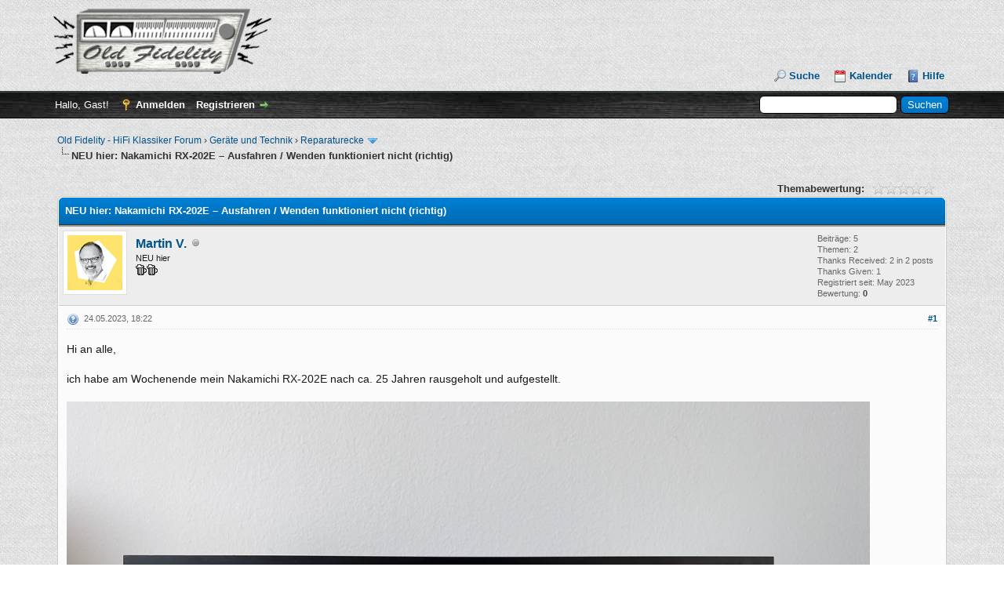

--- FILE ---
content_type: text/html; charset=UTF-8
request_url: https://old-fidelity-forum.de/thread-49162.html
body_size: 11478
content:
<!DOCTYPE html PUBLIC "-//W3C//DTD XHTML 1.0 Transitional//EN" "http://www.w3.org/TR/xhtml1/DTD/xhtml1-transitional.dtd">
<html xml:lang="de" lang="de" xmlns="http://www.w3.org/1999/xhtml">
<head>
<title>NEU hier: Nakamichi RX-202E – Ausfahren / Wenden funktioniert nicht (richtig)</title>

<link rel="alternate" type="application/rss+xml" title="Letzte Themen (RSS 2.0)" href="https://old-fidelity-forum.de/syndication.php" />
<link rel="alternate" type="application/atom+xml" title="Letzte Themen (Atom 1.0)" href="https://old-fidelity-forum.de/syndication.php?type=atom1.0" />
<meta http-equiv="Content-Type" content="text/html; charset=UTF-8" />
<meta http-equiv="Content-Script-Type" content="text/javascript" />
<script type="text/javascript" src="https://old-fidelity-forum.de/jscripts/jquery.js?ver=1823"></script>
<script type="text/javascript" src="https://old-fidelity-forum.de/jscripts/jquery.plugins.min.js?ver=1821"></script>
<script type="text/javascript" src="https://old-fidelity-forum.de/jscripts/general.js?ver=1827"></script>

<link type="text/css" rel="stylesheet" href="https://old-fidelity-forum.de/cache/themes/theme1/showthread.min.css?t=1768586021" />
<link type="text/css" rel="stylesheet" href="https://old-fidelity-forum.de/cache/themes/theme1/star_ratings.min.css?t=1768586021" />
<link type="text/css" rel="stylesheet" href="https://old-fidelity-forum.de/cache/themes/theme2/global.min.css?t=1767484859" />
<link type="text/css" rel="stylesheet" href="https://old-fidelity-forum.de/cache/themes/theme1/css3.min.css?t=1768586021" />

<script type="text/javascript">
<!--
	lang.unknown_error = "Ein unbekannter Fehler ist aufgetreten.";
	lang.confirm_title = "Bitte bestätigen";
	lang.expcol_collapse = "[-]";
	lang.expcol_expand = "[+]";
	lang.select2_match = "Ein Ergebnis wurde gefunden, drücke die Eingabetaste um es auszuwählen.";
	lang.select2_matches = "{1} Ergebnisse wurden gefunden, benutze die Pfeiltasten zum Navigieren.";
	lang.select2_nomatches = "Keine Ergebnisse gefunden";
	lang.select2_inputtooshort_single = "Bitte gib ein oder mehrere Zeichen ein";
	lang.select2_inputtooshort_plural = "Bitte gib {1} oder mehr Zeichen ein";
	lang.select2_inputtoolong_single = "Bitte lösche ein Zeichen";
	lang.select2_inputtoolong_plural = "Bitte lösche {1} Zeichen";
	lang.select2_selectiontoobig_single = "Du kannst nur einen Eintrag auswählen";
	lang.select2_selectiontoobig_plural = "Du kannst nur {1} Einträge auswählen";
	lang.select2_loadmore = "Lade weitere Ergebnisse&hellip;";
	lang.select2_searching = "Suche&hellip;";

	var templates = {
		modal: '<div class=\"modal\">\
	<div style=\"overflow-y: auto; max-height: 400px;\">\
		<table border=\"0\" cellspacing=\"0\" cellpadding=\"5\" class=\"tborder\">\
			<tr>\
				<td class=\"thead\"><strong>__title__</strong></td>\
			</tr>\
			<tr>\
				<td class=\"trow1\">__message__</td>\
			</tr>\
			<tr>\
				<td class=\"tfoot\">\
					<div style=\"text-align: center\" class=\"modal_buttons\">__buttons__</div>\
				</td>\
			</tr>\
		</table>\
	</div>\
</div>',
		modal_button: '<input type=\"submit\" class=\"button\" value=\"__title__\"/>&nbsp;'
	};

	var cookieDomain = ".old-fidelity-forum.de";
	var cookiePath = "/";
	var cookiePrefix = "";
	var cookieSecureFlag = "1";
	var deleteevent_confirm = "Möchtest Du dieses Ereignis wirklich löschen?";
	var removeattach_confirm = "Möchtest du den ausgewählten Anhang wirklich löschen?";
	var loading_text = 'Lade.<br />Bitte warten&hellip;';
	var saving_changes = 'Änderungen werden gespeichert&hellip;';
	var use_xmlhttprequest = "1";
	var my_post_key = "7fa974aecbe0c66e4a21388bc2577e4c";
	var rootpath = "https://old-fidelity-forum.de";
	var imagepath = "https://old-fidelity-forum.de/images";
  	var yes_confirm = "Ja";
	var no_confirm = "Nein";
	var MyBBEditor = null;
	var spinner_image = "https://old-fidelity-forum.de/images/spinner.gif";
	var spinner = "<img src='" + spinner_image +"' alt='' />";
	var modal_zindex = 9999;
// -->
</script>

<script type="text/javascript">
<!--
	var quickdelete_confirm = "Möchtest du diesen Beitrag wirklich löschen?";
	var quickrestore_confirm = "Möchtest du diesen Beitrag wirklich wiederherstellen?";
	var allowEditReason = "1";
	lang.save_changes = "Änderungen speichern";
	lang.cancel_edit = "Bearbeitung abbrechen";
	lang.quick_edit_update_error = "Beim Bearbeiten des Beitrags ist es zu einem Fehler gekommen:";
	lang.quick_reply_post_error = "Beim Absenden des Beitrags ist es zu einem Fehler gekommen:";
	lang.quick_delete_error = "Beim Löschen des Beitrags ist es zu einem Fehler gekommen:";
	lang.quick_delete_success = "Der Beitrag wurde erfolgreich gelöscht.";
	lang.quick_delete_thread_success = "Das Thema wurde erfolgreich gelöscht.";
	lang.quick_restore_error = "Beim Wiederherstellen des Beitrags ist es zu einem Fehler gekommen:";
	lang.quick_restore_success = "Der Beitrag wurde erfolgreich wiederhergestellt.";
	lang.editreason = "Bearbeitungsgrund";
// -->
</script>
<!-- jeditable (jquery) -->
<script type="text/javascript" src="https://old-fidelity-forum.de/jscripts/report.js?ver=1804"></script>
<script src="https://old-fidelity-forum.de/jscripts/jeditable/jeditable.min.js"></script>
<script type="text/javascript" src="https://old-fidelity-forum.de/jscripts/thread.js?ver=1804"></script>
<script type="text/javascript" src="https://old-fidelity-forum.de/jscripts/thankyoulike.min.js"></script>
<script type="text/javascript">
<!--
	var tylEnabled = "1";
	var tylCollapsible = "1";
	var tylUser = "0";
	var tylSend = "Danke hinzugefügt";
	var tylRemove = "Danke entfernt";
// -->
</script>
<script type="text/javascript" src="https://old-fidelity-forum.de/jscripts/thankyoulike.min.js?ver=30309"></script>
<script type="text/javascript">
<!--
	var tylEnabled = "1";
	var tylDisplayGrowl = "1";
	var tylCollapsible = "1";
	var tylCollDefault = "open";
	var tylUser = "0";
	var tylSend = "Danke hinzugefügt";
	var tylRemove = "Danke entfernt";
// -->
</script>
<script type='text/javascript' src='//old-fidelity-forum.de/postimage/mybb-german-hotlink.js' charset='utf-8'></script>
</head>
<body>
	
<div id="container">
		<a name="top" id="top"></a>
		<div id="header">
			<div id="logo">
				<div class="wrapper">
					<a href="https://old-fidelity-forum.de/index.php"><img src="https://old-fidelity-forum.de/images/oldfidelityforum_silver.png" alt="Old Fidelity - HiFi Klassiker Forum" title="Old Fidelity - HiFi Klassiker Forum" /></a>
					<ul class="menu top_links">
						
						
<li><a href="https://old-fidelity-forum.de/search.php" class="search">Suche</a></li>

						
						
<li><a href="https://old-fidelity-forum.de/calendar.php" class="calendar">Kalender</a></li>

						<li><a href="https://old-fidelity-forum.de/misc.php?action=help" class="help">Hilfe</a></li>
					</ul>
				</div>
			</div>
			<div id="panel">
				<div class="upper">
					<div class="wrapper">
						
						<form action="https://old-fidelity-forum.de/search.php">
						<fieldset id="search">
							<input name="keywords" type="text" class="textbox" />
							<input value="Suchen" type="submit" class="button" />
							<input type="hidden" name="action" value="do_search" />
							<input type="hidden" name="postthread" value="1" />
						</fieldset>
						</form>

						
						<!-- Continuation of div(class="upper") as opened in the header template -->
						<span class="welcome">Hallo, Gast! <a href="https://old-fidelity-forum.de/member.php?action=login" onclick="$('#quick_login').modal({ fadeDuration: 250, keepelement: true, zIndex: (typeof modal_zindex !== 'undefined' ? modal_zindex : 9999) }); return false;" class="login">Anmelden</a> <a href="https://old-fidelity-forum.de/member.php?action=register" class="register">Registrieren</a></span>
					</div>
				</div>
				<div class="modal" id="quick_login" style="display: none;">
					<form method="post" action="https://old-fidelity-forum.de/member.php">
						<input name="action" type="hidden" value="do_login" />
						<input name="url" type="hidden" value="" />
						<input name="quick_login" type="hidden" value="1" />
						<input name="my_post_key" type="hidden" value="7fa974aecbe0c66e4a21388bc2577e4c" />
						<table width="100%" cellspacing="0" cellpadding="4" border="0" class="tborder">
							<tr>
								<td class="thead" colspan="2"><strong>Login</strong></td>
							</tr>
							
<tr>
	<td class="trow1" width="25%"><strong>Benutzername:</strong></td>
	<td class="trow1"><input name="quick_username" id="quick_login_username" type="text" value="" class="textbox initial_focus" /></td>
</tr>
<tr>
	<td class="trow2"><strong>Passwort:</strong></td>
	<td class="trow2">
		<input name="quick_password" id="quick_login_password" type="password" value="" class="textbox" /><br />
		<a href="https://old-fidelity-forum.de/member.php?action=lostpw" class="lost_password">Passwort vergessen?</a>
	</td>
</tr>
<tr>
	<td class="trow1">&nbsp;</td>
	<td class="trow1 remember_me">
		<input name="quick_remember" id="quick_login_remember" type="checkbox" value="yes" class="checkbox" checked="checked" />
		<label for="quick_login_remember">Merken</label>
	</td>
</tr>
<tr>
	<td class="trow2" colspan="2">
		<div align="center"><input name="submit" type="submit" class="button" value="Login" /></div>
	</td>
</tr>

						</table>
					</form>
				</div>
				<script type="text/javascript">
					$("#quick_login input[name='url']").val($(location).attr('href'));
				</script>

					<!-- </div> in header_welcomeblock_member and header_welcomeblock_guest -->
				<!-- </div> in header_welcomeblock_member and header_welcomeblock_guest -->
			</div>
		</div>
		<div id="content">
			<div class="wrapper">
				
				
				
				
				
				
				
				
<div class="navigation">

<a href="https://old-fidelity-forum.de/index.php">Old Fidelity - HiFi Klassiker Forum</a>
&rsaquo;


<a href="forum-3.html">Geräte und Technik</a>
&rsaquo;


<a href="forum-14-page-63.html">Reparaturecke</a>
 <img src="https://old-fidelity-forum.de/images/arrow_down.png" alt="v" title="" class="pagination_breadcrumb_link" id="breadcrumb_multipage" />
<div id="breadcrumb_multipage_popup" class="pagination pagination_breadcrumb" style="display: none;">

<a href="forum-14-page-62.html" class="pagination_previous">&laquo; Zurück</a>

<a href="forum-14.html" class="pagination_first">1</a>  &hellip;

<a href="forum-14-page-61.html" class="pagination_page">61</a>

<a href="forum-14-page-62.html" class="pagination_page">62</a>

 <a href="forum-14-page-63.html" class="pagination_current">63</a>

<a href="forum-14-page-64.html" class="pagination_page">64</a>

<a href="forum-14-page-65.html" class="pagination_page">65</a>

&hellip;  <a href="forum-14-page-390.html" class="pagination_last">390</a>

<a href="forum-14-page-64.html" class="pagination_next">Weiter &raquo;</a>

</div>
<script type="text/javascript">
// <!--
	if(use_xmlhttprequest == "1")
	{
		$("#breadcrumb_multipage").popupMenu();
	}
// -->
</script>



<br /><img src="https://old-fidelity-forum.de/images/nav_bit.png" alt="" />

<span class="active">NEU hier: Nakamichi RX-202E – Ausfahren / Wenden funktioniert nicht (richtig)</span>


</div>

				<br />

	
	
	<div class="float_left">
		
	</div>
	<div class="float_right">
		
	</div>
	
<div style="margin-top: 6px; padding-right: 10px;" class="float_right">
		<script type="text/javascript">
		<!--
			lang.ratings_update_error = "Es ist zu einem Fehler beim Aktualisieren der Bewertung gekommen.";
		// -->
		</script>
		<script type="text/javascript" src="https://old-fidelity-forum.de/jscripts/rating.js?ver=1821"></script>
		<div class="inline_rating">
			<strong class="float_left" style="padding-right: 10px;">Themabewertung:</strong>
			<ul class="star_rating star_rating_notrated" id="rating_thread_49162">
				<li style="width: 0%" class="current_rating" id="current_rating_49162">0 Bewertung(en) - 0 im Durchschnitt</li>
				<li><a class="one_star" title="1 Stern von 5" href="./ratethread.php?tid=49162&amp;rating=1&amp;my_post_key=7fa974aecbe0c66e4a21388bc2577e4c">1</a></li>
				<li><a class="two_stars" title="2 Sterne von 5" href="./ratethread.php?tid=49162&amp;rating=2&amp;my_post_key=7fa974aecbe0c66e4a21388bc2577e4c">2</a></li>
				<li><a class="three_stars" title="3 Sterne von 5" href="./ratethread.php?tid=49162&amp;rating=3&amp;my_post_key=7fa974aecbe0c66e4a21388bc2577e4c">3</a></li>
				<li><a class="four_stars" title="4 Sterne von 5" href="./ratethread.php?tid=49162&amp;rating=4&amp;my_post_key=7fa974aecbe0c66e4a21388bc2577e4c">4</a></li>
				<li><a class="five_stars" title="5 Sterne von 5" href="./ratethread.php?tid=49162&amp;rating=5&amp;my_post_key=7fa974aecbe0c66e4a21388bc2577e4c">5</a></li>
			</ul>
		</div>
</div>

	<table border="0" cellspacing="0" cellpadding="4" class="tborder tfixed clear">
		<tr>
			<td class="thead">
				<div class="float_right">
					<span class="smalltext"><strong><a href="javascript:;" id="thread_modes"></a></strong></span>
				</div>
				<div>
					<strong>NEU hier: Nakamichi RX-202E – Ausfahren / Wenden funktioniert nicht (richtig)</strong>
				</div>
			</td>
		</tr>
<tr><td id="posts_container">
	<div id="posts">
		

<a name="pid1598102" id="pid1598102"></a>
<div class="post " style="" id="post_1598102">
<div class="post_author">
	
<div class="author_avatar"><a href="user-7799.html"><img src="https://old-fidelity-forum.de/uploads/avatars/avatar_7799.png?dateline=1684950022" alt="" width="70" height="70" /></a></div>

	<div class="author_information">
			<strong><span class="largetext"><a href="https://old-fidelity-forum.de/user-7799.html">Martin V.</a></span></strong> 
<img src="https://old-fidelity-forum.de/images/buddy_offline.png" title="Offline" alt="Offline" class="buddy_status" />
<br />
			<span class="smalltext">
				NEU hier<br />
				<img src="/images/receiver_star.gif" border="0" alt="*" /><img src="/images/receiver_star.gif" border="0" alt="*" /><br />
				
			</span>
	</div>
	<div class="author_statistics">
		

	Beiträge: 5<br />
	Themen: 2<br />
	Thanks Received: <span class="tyl_rcvdlikesrange_1">2</span> in 2 posts
<br />
Thanks Given: 1<br />
	Registriert seit: May 2023
	
<br />Bewertung: 
<a href="reputation.php?uid=7799"><strong class="reputation_neutral">0</strong></a>



	</div>
</div>
<div class="post_content">
	<div class="post_head">
		
<div class="float_right" style="vertical-align: top">
<strong><a href="thread-49162-post-1598102.html#pid1598102" title="NEU hier: Nakamichi RX-202E – Ausfahren / Wenden funktioniert nicht (richtig)">#1</a></strong>

</div>

		
<img src="images/icons/question.gif" alt="Question" title="Question" style="vertical-align: middle;" />&nbsp;

		<span class="post_date">24.05.2023, 18:22 <span class="post_edit" id="edited_by_1598102"></span></span>
		
	</div>
	<div class="post_body scaleimages" id="pid_1598102">
		Hi an alle,<br />
<br />
ich habe am Wochenende mein Nakamichi RX-202E nach ca. 25 Jahren rausgeholt und aufgestellt.<br />
<br />
<img src="https://i.postimg.cc/Kj4q3Cdg/IMG-8668.jpg" loading="lazy"  alt="[Bild: IMG-8668.jpg]" class="mycode_img" /><br />
<br />
Am Anfang ging gar nichts. <br />
Ich habe dann den "Schlitten" rausgezogen, weil er nicht von selbst rausging … er ging aber leider nicht mehr rein.<br />
<br />
– – – <br />
<br />
Ich habe dann die Abdeckung abgeschraubt und mal reingeschaut … Achtung: bin absoluter Laie ?? …<br />
→ bin dann ein wenig tiefer rein und konnte die Blockade lösen. → Schlitten bewegt sich wieder. Musste den Riemen neu einhängen … ging aber auch.<br />
<br />
– <br />
<br />
Alles wieder zugeschraubt und noch nicht aufgegeben.<br />
<br />
Nach einigen Minuten schien sich was zu tun … keine Ahnung, woran ich das gemerkt habe. Jedenfalls konnte ich den Motor aktivieren. <br />
<br />
&gt; [ eject / load ] gedrückt <br />
→ konnte die Kassette einsetzen<br />
<br />
&gt; [ eject / load ] nochmals gedrückt: <br />
→ Kassette fährt rein … aber auch gleich wieder raus<br />
<br />
&gt; [ eject / load ] nochmals gedrückt: <br />
→ Kassette fährt rein … und jetzt habe ich ausgeschalten [ Power ]<br />
<br />
&gt; [ Power ] nochmals gedrückt: <br />
→ Kassette bleibt drin … Gerät läuft<br />
<br />
&gt;  [ Play ] gedrückt:<br />
→ Kassette spielt … und klingt bombastisch  <img src="https://old-fidelity-forum.de/images/extra-smilie/flenne.gif" alt="Flenne" title="Flenne" class="smilie smilie_40" /> <br />
<br />
– – – <br />
<br />
<span style="font-weight: bold;" class="mycode_b">Summary: </span><br />
<br />
<span style="font-weight: bold;" class="mycode_b">Was geht?</span><br />
<br />
<span style="font-weight: bold;" class="mycode_b">1. Musik spielen</span>, wenn ich manuell den Schlitten austrickse und dafür sorge, dass er drin bleibt … da braucht es auch einen sanften Druck, denn bei [ Play ] versucht er ca. 1 cm rauszufahren. Bei jedem [ Play ] dann noch mal, bis er ganz draußen ist. → mach ich aber nicht. Er soll ja drin bleiben. Mit sanften Druck, bleibt er auch da.<br />
<br />
<span style="font-weight: bold;" class="mycode_b">2. Vor- und zurück-spulen</span>: geht ganz normal … keine Probleme<br />
<br />
<br />
<span style="font-weight: bold;" class="mycode_b"><span style="color: #e82a1f;" class="mycode_color">Was geht nicht?</span></span><br />
<br />
<span style="color: #e82a1f;" class="mycode_color"><span style="font-weight: bold;" class="mycode_b">1. [ Load / Eject ]  </span>macht genau das falsche: fährt raus, wenn es rein soll und bleibt draußen stehen, statt drinnen.</span><br />
<br />
<span style="color: #e82a1f;" class="mycode_color"><span style="font-weight: bold;" class="mycode_b">2. [ Reverse ] </span>dreht einfach nicht. Motor klingt aber so, als würde er es gerne machen.</span><br />
<br />
<span style="color: #e82a1f;" class="mycode_color">&gt; wenn ich die Kassettenhalterung leicht drehe, dann dreht sie sich bei [ Load / Eject ] ganz langsam aber sicher in die richtige Position zurück.</span><br />
<br />
<span style="color: #000000;" class="mycode_color">– – – </span><br />
<br />
Wer kann mir hier weiterhelfen? <br />
&gt; ich bin ein echter Laie, kann aber Werkzeug benutzen … Elektronik würde ich aber nicht angreifen.<br />
<br />
Tipps? Hilfe? Ideen? <br />
<br />
Ich wäre echt dankbar für euren Input.<br />
<br />
Liebe Grüße aus Wien,<br />
Martin<br />
<br />
<br />
<a href="https://postimg.cc/0M8JDgNK" target="_blank" rel="noopener" class="mycode_url"><img src="https://i.postimg.cc/xCmyrnD5/IMG-8670.jpg" loading="lazy"  alt="[Bild: IMG-8670.jpg]" class="mycode_img" /></a>
	</div>
	
	
	<div class="post_meta" id="post_meta_1598102">
		
	</div>
</div>
<div style="" id="tyl_1598102">
<div class="post_controls tyllist ">
	<a href="javascript:void(0)" onclick="thankyoulike.tgl(1598102);return false;" title="[-]" id="tyl_a_expcol_1598102"><img src="https://old-fidelity-forum.de/images/collapse.png" alt="[-]" id="tyl_i_expcol_1598102" /></a> 
	<span id="tyl_title_1598102" style=""><strong>1 Mitglied sagt Danke an Martin V. für diesen Beitrag:</strong></span><span id="tyl_title_collapsed_1598102" style="display: none;"><strong>1 Mitglied sagt Danke an Martin V. für diesen Beitrag</strong></span><br />
	<span id="tyl_data_1598102" style="">&nbsp;&nbsp;• <span class="smalltext"></span><a href="user-6116.html" class="smalltext" title='25-05-2023 05:11'>gyp</a></span>
</div>
</div>
<div class="post_controls">
	<div class="postbit_buttons author_buttons float_left">
		
<a href="search.php?action=finduser&amp;uid=7799" title="Alle Beiträge dieses Benutzers finden" class="postbit_find"><span>Suchen</span></a>

	</div>
	<div class="postbit_buttons post_management_buttons float_right">
		
<a href="newreply.php?tid=49162&amp;replyto=1598102" title="Diese Nachricht in einer Antwort zitieren" class="postbit_quote postbit_mirage"><span>Zitieren</span></a>

	</div>
</div>
</div>


<a name="pid1598107" id="pid1598107"></a>
<div class="post " style="" id="post_1598107">
<div class="post_author">
	
<div class="author_avatar"><a href="user-4945.html"><img src="https://old-fidelity-forum.de/uploads/avatars/avatar_4945.gif?dateline=1699442210" alt="" width="70" height="70" /></a></div>

	<div class="author_information">
			<strong><span class="largetext"><a href="https://old-fidelity-forum.de/user-4945.html">havox</a></span></strong> 
<img src="https://old-fidelity-forum.de/images/buddy_offline.png" title="Offline" alt="Offline" class="buddy_status" />
<br />
			<span class="smalltext">
				Kabel-Fernbediener<br />
				<img src="/images/receiver_klassiker_star.gif" border="0" alt="*" /><img src="/images/receiver_klassiker_star.gif" border="0" alt="*" /><img src="/images/receiver_klassiker_star.gif" border="0" alt="*" /><img src="/images/receiver_klassiker_star.gif" border="0" alt="*" /><img src="/images/receiver_klassiker_star.gif" border="0" alt="*" /><img src="/images/receiver_klassiker_star.gif" border="0" alt="*" /><br />
				
			</span>
	</div>
	<div class="author_statistics">
		

	Beiträge: 2.766<br />
	Themen: 61<br />
	Thanks Received: <span class="tyl_rcvdlikesrange_1">10.557</span> in 1.811 posts
<br />
Thanks Given: 17.396<br />
	Registriert seit: Nov 2017
	
<br />Bewertung: 
<a href="reputation.php?uid=4945"><strong class="reputation_positive">32</strong></a>



	</div>
</div>
<div class="post_content">
	<div class="post_head">
		
<div class="float_right" style="vertical-align: top">
<strong><a href="thread-49162-post-1598107.html#pid1598107" title="RE: NEU hier: Nakamichi RX-202E – Ausfahren / Wenden funktioniert nicht (richtig)">#2</a></strong>

</div>

		
		<span class="post_date">24.05.2023, 18:39 <span class="post_edit" id="edited_by_1598107">
<span class="edited_post">(Dieser Beitrag wurde zuletzt bearbeitet: 25.05.2023, 09:12 von <a href="https://old-fidelity-forum.de/user-4945.html">havox</a>.)</span>
</span></span>
		
	</div>
	<div class="post_body scaleimages" id="pid_1598107">
		Schau mal <a href="https://old-fidelity-forum.de/thread-43503-post-1449478.html#pid1449478" target="_blank" rel="noopener" class="mycode_url">hier</a> (#13). da steht, wie die Wendemechanik kalibriert wird. Richtig dargestellt ist das nur in einem Anhang des Service Manuals. Das solltest du dir z.B. von elektrotanya holen.<br />
<br />
Vermutlich ist aber bei deinem Tapedeck auch das Fett in der Mechanik verharzt…um das zu beheben, muss allerdings ein bisschen was zerlegt werden  <img src="https://old-fidelity-forum.de/images/extra-smilie/floet.gif" alt="Floet" title="Floet" class="smilie smilie_27" />
	</div>
	
	
<div class="signature scaleimages">
Viele Grüße,<br />
Hans-Volker<br />
<br />
<span style="color: #1e92f7;" class="mycode_color"><span style="font-style: italic;" class="mycode_i">Es gibt viel zu tun, fangt schon mal an!</span></span><br />

</div>

	<div class="post_meta" id="post_meta_1598107">
		
	</div>
</div>
<div style="display: none;" id="tyl_1598107">
<div class="post_controls tyllist ">
	
	<span id="tyl_title_1598107" style=""></span><span id="tyl_title_collapsed_1598107" style="display: none;"></span><br />
	<span id="tyl_data_1598107" style="">&nbsp;&nbsp;• </span>
</div>
</div>
<div class="post_controls">
	<div class="postbit_buttons author_buttons float_left">
		
<a href="search.php?action=finduser&amp;uid=4945" title="Alle Beiträge dieses Benutzers finden" class="postbit_find"><span>Suchen</span></a>

	</div>
	<div class="postbit_buttons post_management_buttons float_right">
		
<a href="newreply.php?tid=49162&amp;replyto=1598107" title="Diese Nachricht in einer Antwort zitieren" class="postbit_quote postbit_mirage"><span>Zitieren</span></a>

	</div>
</div>
</div>


<a name="pid1598114" id="pid1598114"></a>
<div class="post " style="" id="post_1598114">
<div class="post_author">
	
<div class="author_avatar"><a href="user-7799.html"><img src="https://old-fidelity-forum.de/uploads/avatars/avatar_7799.png?dateline=1684950022" alt="" width="70" height="70" /></a></div>

	<div class="author_information">
			<strong><span class="largetext"><a href="https://old-fidelity-forum.de/user-7799.html">Martin V.</a></span></strong> 
<img src="https://old-fidelity-forum.de/images/buddy_offline.png" title="Offline" alt="Offline" class="buddy_status" />
<br />
			<span class="smalltext">
				NEU hier<br />
				<img src="/images/receiver_star.gif" border="0" alt="*" /><img src="/images/receiver_star.gif" border="0" alt="*" /><br />
				
			</span>
	</div>
	<div class="author_statistics">
		

	Beiträge: 5<br />
	Themen: 2<br />
	Thanks Received: <span class="tyl_rcvdlikesrange_1">2</span> in 2 posts
<br />
Thanks Given: 1<br />
	Registriert seit: May 2023
	
<br />Bewertung: 
<a href="reputation.php?uid=7799"><strong class="reputation_neutral">0</strong></a>



	</div>
</div>
<div class="post_content">
	<div class="post_head">
		
<div class="float_right" style="vertical-align: top">
<strong><a href="thread-49162-post-1598114.html#pid1598114" title="RE: NEU hier: Nakamichi RX-202E – Ausfahren / Wenden funktioniert nicht (richtig)">#3</a></strong>

</div>

		
		<span class="post_date">24.05.2023, 18:58 <span class="post_edit" id="edited_by_1598114"></span></span>
		
	</div>
	<div class="post_body scaleimages" id="pid_1598114">
		Danke!<br />
<br />
<span style="color: #272728;" class="mycode_color"><span style="font-family: -apple-system, sans-serif;" class="mycode_font">Service Manuals habe ich mir von elektrotanya geholt … mal sehen, was ich davon umsetzen kann.</span></span><br />
<br />
<span style="color: #272728;" class="mycode_color"><span style="font-family: -apple-system, sans-serif;" class="mycode_font">Wenn das Fett in der Mechanik verharzt ist … und ich ein bisschen was zerlegen muss … ok. Wie bekomme ich das Harz raus und neues Öl rein? Hast du da auch einen Link … oder finde ich das im Service Manual?</span></span><br />
<br />
<span style="color: #272728;" class="mycode_color"><span style="font-family: -apple-system, sans-serif;" class="mycode_font">Danke noch mal aus Wien,</span></span><br />
<span style="color: #272728;" class="mycode_color"><span style="font-family: -apple-system, sans-serif;" class="mycode_font">Martin</span></span>
	</div>
	
	
	<div class="post_meta" id="post_meta_1598114">
		
	</div>
</div>
<div style="display: none;" id="tyl_1598114">
<div class="post_controls tyllist ">
	
	<span id="tyl_title_1598114" style=""></span><span id="tyl_title_collapsed_1598114" style="display: none;"></span><br />
	<span id="tyl_data_1598114" style="">&nbsp;&nbsp;• </span>
</div>
</div>
<div class="post_controls">
	<div class="postbit_buttons author_buttons float_left">
		
<a href="search.php?action=finduser&amp;uid=7799" title="Alle Beiträge dieses Benutzers finden" class="postbit_find"><span>Suchen</span></a>

	</div>
	<div class="postbit_buttons post_management_buttons float_right">
		
<a href="newreply.php?tid=49162&amp;replyto=1598114" title="Diese Nachricht in einer Antwort zitieren" class="postbit_quote postbit_mirage"><span>Zitieren</span></a>

	</div>
</div>
</div>


<a name="pid1598117" id="pid1598117"></a>
<div class="post " style="" id="post_1598117">
<div class="post_author">
	
<div class="author_avatar"><a href="user-4945.html"><img src="https://old-fidelity-forum.de/uploads/avatars/avatar_4945.gif?dateline=1699442210" alt="" width="70" height="70" /></a></div>

	<div class="author_information">
			<strong><span class="largetext"><a href="https://old-fidelity-forum.de/user-4945.html">havox</a></span></strong> 
<img src="https://old-fidelity-forum.de/images/buddy_offline.png" title="Offline" alt="Offline" class="buddy_status" />
<br />
			<span class="smalltext">
				Kabel-Fernbediener<br />
				<img src="/images/receiver_klassiker_star.gif" border="0" alt="*" /><img src="/images/receiver_klassiker_star.gif" border="0" alt="*" /><img src="/images/receiver_klassiker_star.gif" border="0" alt="*" /><img src="/images/receiver_klassiker_star.gif" border="0" alt="*" /><img src="/images/receiver_klassiker_star.gif" border="0" alt="*" /><img src="/images/receiver_klassiker_star.gif" border="0" alt="*" /><br />
				
			</span>
	</div>
	<div class="author_statistics">
		

	Beiträge: 2.766<br />
	Themen: 61<br />
	Thanks Received: <span class="tyl_rcvdlikesrange_1">10.557</span> in 1.811 posts
<br />
Thanks Given: 17.396<br />
	Registriert seit: Nov 2017
	
<br />Bewertung: 
<a href="reputation.php?uid=4945"><strong class="reputation_positive">32</strong></a>



	</div>
</div>
<div class="post_content">
	<div class="post_head">
		
<div class="float_right" style="vertical-align: top">
<strong><a href="thread-49162-post-1598117.html#pid1598117" title="RE: NEU hier: Nakamichi RX-202E – Ausfahren / Wenden funktioniert nicht (richtig)">#4</a></strong>

</div>

		
		<span class="post_date">24.05.2023, 19:05 <span class="post_edit" id="edited_by_1598117"></span></span>
		
	</div>
	<div class="post_body scaleimages" id="pid_1598117">
		Das alte Fett bekommt man schon mit Küchenrollenpapier weg. Als Ersatz würde ich dann Vaseline nehmen. Kann auch sein, dass der Antriebsriemen der Wendemechanik ersetzt werden muss, da solltest du einen neuen bereit liegen haben, dann musst du nur einmal da ran.<br />
Beim Zusammenbau musst du auf die richtige Position des Zahnrads achten, da findest du was weiter oben in dem thread, den ich vorhin verlinkt hatte.
	</div>
	
	
<div class="signature scaleimages">
Viele Grüße,<br />
Hans-Volker<br />
<br />
<span style="color: #1e92f7;" class="mycode_color"><span style="font-style: italic;" class="mycode_i">Es gibt viel zu tun, fangt schon mal an!</span></span><br />

</div>

	<div class="post_meta" id="post_meta_1598117">
		
	</div>
</div>
<div style="display: none;" id="tyl_1598117">
<div class="post_controls tyllist ">
	
	<span id="tyl_title_1598117" style=""></span><span id="tyl_title_collapsed_1598117" style="display: none;"></span><br />
	<span id="tyl_data_1598117" style="">&nbsp;&nbsp;• </span>
</div>
</div>
<div class="post_controls">
	<div class="postbit_buttons author_buttons float_left">
		
<a href="search.php?action=finduser&amp;uid=4945" title="Alle Beiträge dieses Benutzers finden" class="postbit_find"><span>Suchen</span></a>

	</div>
	<div class="postbit_buttons post_management_buttons float_right">
		
<a href="newreply.php?tid=49162&amp;replyto=1598117" title="Diese Nachricht in einer Antwort zitieren" class="postbit_quote postbit_mirage"><span>Zitieren</span></a>

	</div>
</div>
</div>


<a name="pid1598121" id="pid1598121"></a>
<div class="post " style="" id="post_1598121">
<div class="post_author">
	
<div class="author_avatar"><a href="user-7799.html"><img src="https://old-fidelity-forum.de/uploads/avatars/avatar_7799.png?dateline=1684950022" alt="" width="70" height="70" /></a></div>

	<div class="author_information">
			<strong><span class="largetext"><a href="https://old-fidelity-forum.de/user-7799.html">Martin V.</a></span></strong> 
<img src="https://old-fidelity-forum.de/images/buddy_offline.png" title="Offline" alt="Offline" class="buddy_status" />
<br />
			<span class="smalltext">
				NEU hier<br />
				<img src="/images/receiver_star.gif" border="0" alt="*" /><img src="/images/receiver_star.gif" border="0" alt="*" /><br />
				
			</span>
	</div>
	<div class="author_statistics">
		

	Beiträge: 5<br />
	Themen: 2<br />
	Thanks Received: <span class="tyl_rcvdlikesrange_1">2</span> in 2 posts
<br />
Thanks Given: 1<br />
	Registriert seit: May 2023
	
<br />Bewertung: 
<a href="reputation.php?uid=7799"><strong class="reputation_neutral">0</strong></a>



	</div>
</div>
<div class="post_content">
	<div class="post_head">
		
<div class="float_right" style="vertical-align: top">
<strong><a href="thread-49162-post-1598121.html#pid1598121" title="RE: NEU hier: Nakamichi RX-202E – Ausfahren / Wenden funktioniert nicht (richtig)">#5</a></strong>

</div>

		
		<span class="post_date">24.05.2023, 19:13 <span class="post_edit" id="edited_by_1598121"></span></span>
		
	</div>
	<div class="post_body scaleimages" id="pid_1598121">
		Sehr cool, Danke!
	</div>
	
	
	<div class="post_meta" id="post_meta_1598121">
		
	</div>
</div>
<div style="display: none;" id="tyl_1598121">
<div class="post_controls tyllist ">
	
	<span id="tyl_title_1598121" style=""></span><span id="tyl_title_collapsed_1598121" style="display: none;"></span><br />
	<span id="tyl_data_1598121" style="">&nbsp;&nbsp;• </span>
</div>
</div>
<div class="post_controls">
	<div class="postbit_buttons author_buttons float_left">
		
<a href="search.php?action=finduser&amp;uid=7799" title="Alle Beiträge dieses Benutzers finden" class="postbit_find"><span>Suchen</span></a>

	</div>
	<div class="postbit_buttons post_management_buttons float_right">
		
<a href="newreply.php?tid=49162&amp;replyto=1598121" title="Diese Nachricht in einer Antwort zitieren" class="postbit_quote postbit_mirage"><span>Zitieren</span></a>

	</div>
</div>
</div>


<a name="pid1598183" id="pid1598183"></a>
<div class="post " style="" id="post_1598183">
<div class="post_author">
	
<div class="author_avatar"><a href="user-6116.html"><img src="https://old-fidelity-forum.de/images/default_avatar.png" alt="" width="70" height="70" /></a></div>

	<div class="author_information">
			<strong><span class="largetext"><a href="https://old-fidelity-forum.de/user-6116.html">gyp</a></span></strong> 
<img src="https://old-fidelity-forum.de/images/buddy_offline.png" title="Offline" alt="Offline" class="buddy_status" />
<br />
			<span class="smalltext">
				Stammgast<br />
				<img src="/images/receiver_star.gif" border="0" alt="*" /><img src="/images/receiver_star.gif" border="0" alt="*" /><img src="/images/receiver_star.gif" border="0" alt="*" /><img src="/images/receiver_star.gif" border="0" alt="*" /><br />
				
			</span>
	</div>
	<div class="author_statistics">
		

	Beiträge: 621<br />
	Themen: 28<br />
	Thanks Received: <span class="tyl_rcvdlikesrange_1">937</span> in 247 posts
<br />
Thanks Given: 1.035<br />
	Registriert seit: May 2020
	
<br />Bewertung: 
<a href="reputation.php?uid=6116"><strong class="reputation_positive">3</strong></a>



	</div>
</div>
<div class="post_content">
	<div class="post_head">
		
<div class="float_right" style="vertical-align: top">
<strong><a href="thread-49162-post-1598183.html#pid1598183" title="RE: NEU hier: Nakamichi RX-202E – Ausfahren / Wenden funktioniert nicht (richtig)">#6</a></strong>

</div>

		
		<span class="post_date">25.05.2023, 04:52 <span class="post_edit" id="edited_by_1598183">
<span class="edited_post">(Dieser Beitrag wurde zuletzt bearbeitet: 25.05.2023, 05:10 von <a href="https://old-fidelity-forum.de/user-6116.html">gyp</a>.)</span>
</span></span>
		
	</div>
	<div class="post_body scaleimages" id="pid_1598183">
		Tolle Sache mit dem nach 25 Jahren aus den Tiefen des Kellers wieder rausholen <img src="https://old-fidelity-forum.de/images/smilies/Smileys/thumbsup.gif" alt="Thumbsup" title="Thumbsup" class="smilie smilie_89" /><br />
<br />
<br />
Fast schon ein Wunder, das es überhaupt wieder angesprungen ist. <br />
<br />
Neben verharzter Mechanik können oft auch die diversen Antriebsgummis nach all den Jahren einfach aufgelöst sein und haben dann die Mechanik verklebt. <br />
<br />
Desweiteren kommt im Allgemeinen oft vor, dass einer der Motoren einen Standschaden haben kann.<br />
<br />
<br />
Hattest Du denn dauerhaften Spielbetrieb oder nur ein bischen laufen lassen? <br />
<br />
<br />
Das Gummis nicht gewechselt werden müssen, kommt eher seltener vor. Und wenn es letztlich auch noch einen der Motoren betreffen kann, dürften bei dieser Nak-Baureihe die umgelabelten Sankyo-Motoren verbaut sein. Zumindest ist das bei den Geschwister-Decks ohne Reverse so. Also die von der BX-Serie.<br />
<br />
<br />
Am besten Du machst bei geöffneten Gehäuse auch möglichst detaillierte Fotos von dem gesamten Laufwerkblock bevor du irgendwas anfängst rumzuschrauben. Also sowohl von vorne auf der Kassettenfachseite, als auch alles innenseitige.  <br />
Alleine schon aus Dokumentationszwecken und bei jedem einzelnen Schritt sobald irgendwas mit Werkzeug angegangen wird oder sonstwie dran gewerkelt wird, damit du später nicht die Übersicht und Orientierung in dieser Kleinmechanikwelt verlierst, wenn später nach Wartung oder Reparatur dann wieder zusammengebaut werden soll.<br />
<br />
<br />
Hab selbst vor drei Jahren bei meinem eigenen Wiedereinstieg in Analog-Audio mit Tapedecks angefangen. <br />
Man bekommt schon einiges wieder selbst hin, wenn ausreichend Neugier, nicht zwei linke Hände und etwas Gedult grundsätzlich vorhanden sind. Ein bischen Zeit solltest dir auch grundsätzich nehmen, wenn mal etwas nicht sofort wieder funzt. Mit gut Glück, musst Du aber eventuell auch wirklich nur ganz wenig machen.<br />
<br />
Und niemals vergessen, den Netzstecker zu ziehen bevor du irgendwas anfängst innen rumzufummeln !!!<br />
<br />
<br />
Viel Erfolg!
	</div>
	
	
<div class="signature scaleimages">
Micro-Seiki C307 <img src="https://old-fidelity-forum.de/images/smilies/at.gif" alt="At" title="At" class="smilie smilie_9" /> BL61; Ortofon VMS20 MkII, Grado G-X <img src="https://old-fidelity-forum.de/images/smilies/at.gif" alt="At" title="At" class="smilie smilie_9" /> Thorens TP16 II, III, TPO63 at TD145 MkII; Teac V5010; Onkyo TA2090, TA2066; Yamaha C2; Teac A-X55; Sansui AU555, BA60; Diatone DA-A10; Heco Activ 2000/k (akt. &amp; pass); RFT BR 25E; Cabasse Brick M8. Tascam US144 MkII
</div>

	<div class="post_meta" id="post_meta_1598183">
		
	</div>
</div>
<div style="" id="tyl_1598183">
<div class="post_controls tyllist ">
	<a href="javascript:void(0)" onclick="thankyoulike.tgl(1598183);return false;" title="[-]" id="tyl_a_expcol_1598183"><img src="https://old-fidelity-forum.de/images/collapse.png" alt="[-]" id="tyl_i_expcol_1598183" /></a> 
	<span id="tyl_title_1598183" style=""><strong>1 Mitglied sagt Danke an gyp für diesen Beitrag:</strong></span><span id="tyl_title_collapsed_1598183" style="display: none;"><strong>1 Mitglied sagt Danke an gyp für diesen Beitrag</strong></span><br />
	<span id="tyl_data_1598183" style="">&nbsp;&nbsp;• <span class="smalltext"></span><a href="user-7799.html" class="smalltext" title='27-05-2023 14:41'>Martin V.</a></span>
</div>
</div>
<div class="post_controls">
	<div class="postbit_buttons author_buttons float_left">
		
<a href="search.php?action=finduser&amp;uid=6116" title="Alle Beiträge dieses Benutzers finden" class="postbit_find"><span>Suchen</span></a>

	</div>
	<div class="postbit_buttons post_management_buttons float_right">
		
<a href="newreply.php?tid=49162&amp;replyto=1598183" title="Diese Nachricht in einer Antwort zitieren" class="postbit_quote postbit_mirage"><span>Zitieren</span></a>

	</div>
</div>
</div>


<a name="pid1598611" id="pid1598611"></a>
<div class="post " style="" id="post_1598611">
<div class="post_author">
	
<div class="author_avatar"><a href="user-6116.html"><img src="https://old-fidelity-forum.de/images/default_avatar.png" alt="" width="70" height="70" /></a></div>

	<div class="author_information">
			<strong><span class="largetext"><a href="https://old-fidelity-forum.de/user-6116.html">gyp</a></span></strong> 
<img src="https://old-fidelity-forum.de/images/buddy_offline.png" title="Offline" alt="Offline" class="buddy_status" />
<br />
			<span class="smalltext">
				Stammgast<br />
				<img src="/images/receiver_star.gif" border="0" alt="*" /><img src="/images/receiver_star.gif" border="0" alt="*" /><img src="/images/receiver_star.gif" border="0" alt="*" /><img src="/images/receiver_star.gif" border="0" alt="*" /><br />
				
			</span>
	</div>
	<div class="author_statistics">
		

	Beiträge: 621<br />
	Themen: 28<br />
	Thanks Received: <span class="tyl_rcvdlikesrange_1">937</span> in 247 posts
<br />
Thanks Given: 1.035<br />
	Registriert seit: May 2020
	
<br />Bewertung: 
<a href="reputation.php?uid=6116"><strong class="reputation_positive">3</strong></a>



	</div>
</div>
<div class="post_content">
	<div class="post_head">
		
<div class="float_right" style="vertical-align: top">
<strong><a href="thread-49162-post-1598611.html#pid1598611" title="RE: NEU hier: Nakamichi RX-202E – Ausfahren / Wenden funktioniert nicht (richtig)">#7</a></strong>

</div>

		
		<span class="post_date">27.05.2023, 12:12 <span class="post_edit" id="edited_by_1598611"></span></span>
		
	</div>
	<div class="post_body scaleimages" id="pid_1598611">
		Keine Ursache. Gerne.-
	</div>
	
	
<div class="signature scaleimages">
Micro-Seiki C307 <img src="https://old-fidelity-forum.de/images/smilies/at.gif" alt="At" title="At" class="smilie smilie_9" /> BL61; Ortofon VMS20 MkII, Grado G-X <img src="https://old-fidelity-forum.de/images/smilies/at.gif" alt="At" title="At" class="smilie smilie_9" /> Thorens TP16 II, III, TPO63 at TD145 MkII; Teac V5010; Onkyo TA2090, TA2066; Yamaha C2; Teac A-X55; Sansui AU555, BA60; Diatone DA-A10; Heco Activ 2000/k (akt. &amp; pass); RFT BR 25E; Cabasse Brick M8. Tascam US144 MkII
</div>

	<div class="post_meta" id="post_meta_1598611">
		
	</div>
</div>
<div style="display: none;" id="tyl_1598611">
<div class="post_controls tyllist ">
	
	<span id="tyl_title_1598611" style=""></span><span id="tyl_title_collapsed_1598611" style="display: none;"></span><br />
	<span id="tyl_data_1598611" style="">&nbsp;&nbsp;• </span>
</div>
</div>
<div class="post_controls">
	<div class="postbit_buttons author_buttons float_left">
		
<a href="search.php?action=finduser&amp;uid=6116" title="Alle Beiträge dieses Benutzers finden" class="postbit_find"><span>Suchen</span></a>

	</div>
	<div class="postbit_buttons post_management_buttons float_right">
		
<a href="newreply.php?tid=49162&amp;replyto=1598611" title="Diese Nachricht in einer Antwort zitieren" class="postbit_quote postbit_mirage"><span>Zitieren</span></a>

	</div>
</div>
</div>


<a name="pid1598631" id="pid1598631"></a>
<div class="post " style="" id="post_1598631">
<div class="post_author">
	
<div class="author_avatar"><a href="user-7799.html"><img src="https://old-fidelity-forum.de/uploads/avatars/avatar_7799.png?dateline=1684950022" alt="" width="70" height="70" /></a></div>

	<div class="author_information">
			<strong><span class="largetext"><a href="https://old-fidelity-forum.de/user-7799.html">Martin V.</a></span></strong> 
<img src="https://old-fidelity-forum.de/images/buddy_offline.png" title="Offline" alt="Offline" class="buddy_status" />
<br />
			<span class="smalltext">
				NEU hier<br />
				<img src="/images/receiver_star.gif" border="0" alt="*" /><img src="/images/receiver_star.gif" border="0" alt="*" /><br />
				
			</span>
	</div>
	<div class="author_statistics">
		

	Beiträge: 5<br />
	Themen: 2<br />
	Thanks Received: <span class="tyl_rcvdlikesrange_1">2</span> in 2 posts
<br />
Thanks Given: 1<br />
	Registriert seit: May 2023
	
<br />Bewertung: 
<a href="reputation.php?uid=7799"><strong class="reputation_neutral">0</strong></a>



	</div>
</div>
<div class="post_content">
	<div class="post_head">
		
<div class="float_right" style="vertical-align: top">
<strong><a href="thread-49162-post-1598631.html#pid1598631" title="RE: NEU hier: Nakamichi RX-202E – Ausfahren / Wenden funktioniert nicht (richtig)">#8</a></strong>

</div>

		
		<span class="post_date">27.05.2023, 14:43 <span class="post_edit" id="edited_by_1598631"></span></span>
		
	</div>
	<div class="post_body scaleimages" id="pid_1598631">
		wow, danke für dein umfangreiches Feedback! Habe etwas Respekt vor den Sanierungsarbeiten … da kann man solche Tipps echt gut brauchen.<br />
<br />
Danke, lg. Martin
	</div>
	
	
	<div class="post_meta" id="post_meta_1598631">
		
	</div>
</div>
<div style="" id="tyl_1598631">
<div class="post_controls tyllist ">
	<a href="javascript:void(0)" onclick="thankyoulike.tgl(1598631);return false;" title="[-]" id="tyl_a_expcol_1598631"><img src="https://old-fidelity-forum.de/images/collapse.png" alt="[-]" id="tyl_i_expcol_1598631" /></a> 
	<span id="tyl_title_1598631" style=""><strong>1 Mitglied sagt Danke an Martin V. für diesen Beitrag:</strong></span><span id="tyl_title_collapsed_1598631" style="display: none;"><strong>1 Mitglied sagt Danke an Martin V. für diesen Beitrag</strong></span><br />
	<span id="tyl_data_1598631" style="">&nbsp;&nbsp;• <span class="smalltext"></span><a href="user-6116.html" class="smalltext" title='29-05-2023 08:37'>gyp</a></span>
</div>
</div>
<div class="post_controls">
	<div class="postbit_buttons author_buttons float_left">
		
<a href="search.php?action=finduser&amp;uid=7799" title="Alle Beiträge dieses Benutzers finden" class="postbit_find"><span>Suchen</span></a>

	</div>
	<div class="postbit_buttons post_management_buttons float_right">
		
<a href="newreply.php?tid=49162&amp;replyto=1598631" title="Diese Nachricht in einer Antwort zitieren" class="postbit_quote postbit_mirage"><span>Zitieren</span></a>

	</div>
</div>
</div>

	</div>
</td></tr>
		<tr>
			<td class="tfoot">
				
	<div class="float_right">
		<form action="search.php" method="post">
			<input type="hidden" name="action" value="thread" />
			<input type="hidden" name="tid" value="49162" />
			<input type="text" name="keywords" value="Suchbegriff(e)" onfocus="if(this.value == 'Suchbegriff(e)') { this.value = ''; }" onblur="if(this.value=='') { this.value='Suchbegriff(e)'; }" class="textbox" size="25" />
			<input type="submit" class="button" value="Thema durchsuchen" />
		</form>
	</div>

				<div>
					<strong>&laquo; <a href="thread-49162-nextoldest.html">Ein Thema zurück</a> | <a href="thread-49162-nextnewest.html">Ein Thema vor</a> &raquo;</strong>
				</div>
			</td>
		</tr>
	</table>
	<div class="float_left">
		
	</div>
	<div style="padding-top: 4px;" class="float_right">
		
	</div>
	<br class="clear" />
	
	
	
<br />
<table border="0" cellspacing="0" cellpadding="4" class="tborder">
<tr>
<td class="thead" align="center" colspan="6"><strong>Möglicherweise verwandte Themen&hellip;</strong></td>
</tr>
<tr>
<td class="tcat" align="center" colspan="2"><span class="smalltext"><strong>Thema</strong></span></td>
<td class="tcat" align="center"><span class="smalltext"><strong>Verfasser</strong></span></td>
<td class="tcat" align="center"><span class="smalltext"><strong>Antworten</strong></span></td>
<td class="tcat" align="center"><span class="smalltext"><strong>Ansichten</strong></span></td>
<td class="tcat" align="center"><span class="smalltext"><strong>Letzter Beitrag</strong></span></td>
</tr>

<tr>
	<td align="center" class="trow1" width="2%">&nbsp;</td>
	<td class="trow1"><a href="thread-54383.html">Nakamichi 482 Kurvenrad</a></td>
	<td align="center" class="trow1"><a href="https://old-fidelity-forum.de/user-3292.html">Rüdi</a></td>
	<td align="center" class="trow1"><a href="https://old-fidelity-forum.de/misc.php?action=whoposted&tid=54383" onclick="MyBB.whoPosted(54383); return false;">8</a></td>
	<td align="center" class="trow1">1.423</td>
	<td class="trow1" style="white-space: nowrap">
		<span class="smalltext">10.11.2025, 21:49<br />
		<a href="thread-54383-lastpost.html">Letzter Beitrag</a>: <a href="https://old-fidelity-forum.de/user-5077.html">p.seller</a></span>
	</td>
	</tr>

<tr>
	<td align="center" class="trow2" width="2%">&nbsp;</td>
	<td class="trow2"><a href="thread-54591.html">Bandendabschaltung beim JVC KD-V 11 funktioniert nicht</a></td>
	<td align="center" class="trow2"><a href="https://old-fidelity-forum.de/user-7751.html">Nawrotek</a></td>
	<td align="center" class="trow2"><a href="https://old-fidelity-forum.de/misc.php?action=whoposted&tid=54591" onclick="MyBB.whoPosted(54591); return false;">3</a></td>
	<td align="center" class="trow2">638</td>
	<td class="trow2" style="white-space: nowrap">
		<span class="smalltext">30.10.2025, 10:24<br />
		<a href="thread-54591-lastpost.html">Letzter Beitrag</a>: <a href="https://old-fidelity-forum.de/user-7751.html">Nawrotek</a></span>
	</td>
	</tr>

<tr>
	<td align="center" class="trow1" width="2%">&nbsp;</td>
	<td class="trow1"><a href="thread-52090.html">Nakamichi CR-3E benötigt Service</a></td>
	<td align="center" class="trow1"><a href="https://old-fidelity-forum.de/user-3107.html">DarknessFalls</a></td>
	<td align="center" class="trow1"><a href="https://old-fidelity-forum.de/misc.php?action=whoposted&tid=52090" onclick="MyBB.whoPosted(52090); return false;">24</a></td>
	<td align="center" class="trow1">6.737</td>
	<td class="trow1" style="white-space: nowrap">
		<span class="smalltext">25.10.2025, 00:24<br />
		<a href="thread-52090-lastpost.html">Letzter Beitrag</a>: <a href="https://old-fidelity-forum.de/user-3107.html">DarknessFalls</a></span>
	</td>
	</tr>

<tr>
	<td align="center" class="trow2" width="2%">
<img src="images/icons/question.gif" alt="Question" title="Question" />
</td>
	<td class="trow2"><a href="thread-54391.html">Wo sind hier die Walkman Reparateure?</a></td>
	<td align="center" class="trow2"><a href="https://old-fidelity-forum.de/user-1875.html">onedance</a></td>
	<td align="center" class="trow2"><a href="https://old-fidelity-forum.de/misc.php?action=whoposted&tid=54391" onclick="MyBB.whoPosted(54391); return false;">15</a></td>
	<td align="center" class="trow2">2.281</td>
	<td class="trow2" style="white-space: nowrap">
		<span class="smalltext">14.10.2025, 20:23<br />
		<a href="thread-54391-lastpost.html">Letzter Beitrag</a>: <a href="https://old-fidelity-forum.de/user-8908.html">janniz</a></span>
	</td>
	</tr>

<tr>
	<td align="center" class="trow1" width="2%">&nbsp;</td>
	<td class="trow1"><a href="thread-50735.html">GX 75 MKii Bias Einstellung funktioniert nicht</a></td>
	<td align="center" class="trow1"><a href="https://old-fidelity-forum.de/user-8169.html">FrankyByte</a></td>
	<td align="center" class="trow1"><a href="https://old-fidelity-forum.de/misc.php?action=whoposted&tid=50735" onclick="MyBB.whoPosted(50735); return false;">19</a></td>
	<td align="center" class="trow1">5.575</td>
	<td class="trow1" style="white-space: nowrap">
		<span class="smalltext">12.10.2025, 07:11<br />
		<a href="thread-50735-lastpost.html">Letzter Beitrag</a>: <a href="https://old-fidelity-forum.de/user-9521.html">Danziger1961</a></span>
	</td>
	</tr>

<tr>
	<td align="center" class="trow2" width="2%">&nbsp;</td>
	<td class="trow2"><a href="thread-54416.html">Nakamichi CR4 Oszillator Frequenz</a></td>
	<td align="center" class="trow2"><a href="https://old-fidelity-forum.de/user-9646.html">Mailer</a></td>
	<td align="center" class="trow2"><a href="https://old-fidelity-forum.de/misc.php?action=whoposted&tid=54416" onclick="MyBB.whoPosted(54416); return false;">4</a></td>
	<td align="center" class="trow2">1.205</td>
	<td class="trow2" style="white-space: nowrap">
		<span class="smalltext">06.10.2025, 02:21<br />
		<a href="thread-54416-lastpost.html">Letzter Beitrag</a>: <a href="https://old-fidelity-forum.de/user-9646.html">Mailer</a></span>
	</td>
	</tr>

</table>

	<br />
	<div class="float_left">
		<ul class="thread_tools">
			<li class="printable"><a href="printthread.php?tid=49162">Druckversion anzeigen</a></li>
			
			<li class="subscription_add"><a href="usercp2.php?action=addsubscription&amp;tid=49162&amp;my_post_key=7fa974aecbe0c66e4a21388bc2577e4c">Thema abonnieren</a></li>
			
		</ul>
	</div>

	<div class="float_right" style="text-align: right;">
		
		
	</div>
	<br class="clear" />
	
<br />
<span class="smalltext">Benutzer, die gerade dieses Thema anschauen: 1 Gast/Gäste</span>
<br />

	

	</div>
</div>
<div id="footer">
	<div class="upper">
		<div class="wrapper">
			
			
<div class="theme">
<form method="POST" action="/showthread.php" id="theme_select">
	<input type="hidden" name="tid" value="49162" />

	<input type="hidden" name="my_post_key" value="7fa974aecbe0c66e4a21388bc2577e4c" />
	
<select name="theme" onchange="MyBB.changeTheme();">
<optgroup label="Einfache Themeauswahl">

<option value="2">Default</option>

<option value="20">--Flame</option>

<option value="29">Responsive Test</option>

<option value="31">--Responsive Test1</option>

</optgroup>
</select>

	
<input type="submit" class="button" value="Los" />

</form>
</div>

			<ul class="menu bottom_links">			
				<li><a href="https://old-fidelity-forum.de/">Old Fidelity - HiFi Klassiker Forum</a></li>
				<li><a href="#top">Nach oben</a></li>
				<li><a href="https://old-fidelity-forum.de/archive/index.php/thread-49162.html">Archiv-Modus</a></li>
				<li><a href="https://old-fidelity-forum.de/misc.php?action=syndication">RSS-Synchronisation</a></li>
				<li><a href="impressum.php">Impressum / Datenschutzerklärung</a></li>
			</ul>
		</div>
	</div>
	<div class="lower">
		<div class="wrapper">
			<span id="current_time"><strong>Es ist:</strong> 23.01.2026, 07:56</span>
			<span id="copyright">
				<!-- MyBB is free software developed and maintained by a volunteer community.
					It would be much appreciated by the MyBB Group if you left the full copyright and "powered by" notice intact,
					to show your support for MyBB.  If you choose to remove or modify the copyright below,
					you may be refused support on the MyBB Community Forums.

					This is free software, support us and we'll support you. -->
				Deutsche Übersetzung: <a href="https://www.mybb.de/" target="_blank" rel="noopener">MyBB.de</a>, Powered by <a href="http://www.mybb.com" target="_blank">MyBB</a>, &copy; 2002-2026 <a href="http://www.mybb.com" target="_blank">MyBB Group</a>.
				<!-- End powered by -->
			</span>
		</div>
	</div>
</div>
<!-- The following piece of code allows MyBB to run scheduled tasks. DO NOT REMOVE --><!-- End task image code -->

</div>

	<div id="thread_modes_popup" class="popup_menu" style="display: none;"><div class="popup_item_container"><a href="showthread.php?mode=linear&amp;tid=49162&amp;pid=1598102#pid1598102" class="popup_item">Linearer Modus</a></div><div class="popup_item_container"><a href="showthread.php?mode=threaded&amp;tid=49162&amp;pid=1598102#pid1598102" class="popup_item">Baumstrukturmodus</a></div></div>
	<script type="text/javascript">
	// <!--
		if(use_xmlhttprequest == "1")
		{
			$("#thread_modes").popupMenu();
		}
	// -->
	</script>
	<script type="text/javascript">
		$(".author_avatar img").error(function () {
			$(this).unbind("error").closest('.author_avatar').remove();
		});
	</script>
</body>
</html>
